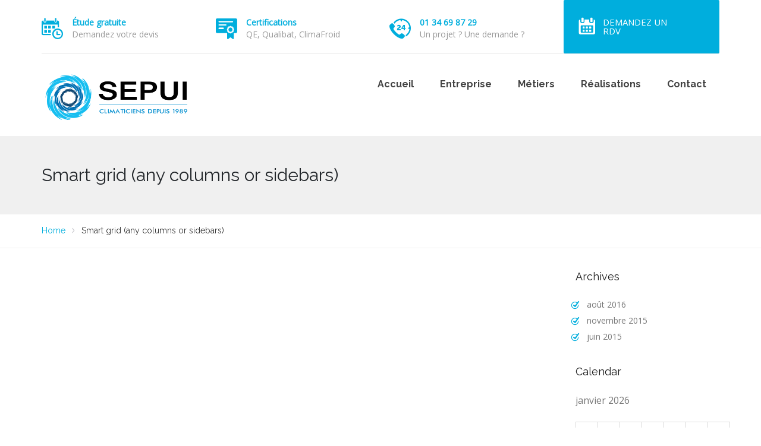

--- FILE ---
content_type: text/html; charset=UTF-8
request_url: http://sepui.fr/smart-grid-any-columns-or-sidebars/
body_size: 15750
content:
<!DOCTYPE html>
<html class="no-js" lang="fr-FR">
<head>
	<meta charset="UTF-8"/>
	<meta http-equiv="X-UA-Compatible" content="IE=edge">
	<meta name="viewport" content="width=device-width, initial-scale=1">
	<base href="http://sepui.fr/" />
	<title>Smart grid (any columns or sidebars) &#8211; SEPUI</title>
                        <script>
                            /* You can add more configuration options to webfontloader by previously defining the WebFontConfig with your options */
                            if ( typeof WebFontConfig === "undefined" ) {
                                WebFontConfig = new Object();
                            }
                            WebFontConfig['google'] = {families: ['Open+Sans:400', 'Raleway:100,200,300,400,500,600,700,800,900,100italic,200italic,300italic,400italic,500italic,600italic,700italic,800italic,900italic&subset=latin']};

                            (function() {
                                var wf = document.createElement( 'script' );
                                wf.src = 'https://ajax.googleapis.com/ajax/libs/webfont/1.5.3/webfont.js';
                                wf.type = 'text/javascript';
                                wf.async = 'true';
                                var s = document.getElementsByTagName( 'script' )[0];
                                s.parentNode.insertBefore( wf, s );
                            })();
                        </script>
                        <link rel='dns-prefetch' href='//s.w.org' />
<link rel="alternate" type="application/rss+xml" title="SEPUI &raquo; Flux" href="http://sepui.fr/feed/" />
<link rel="alternate" type="application/rss+xml" title="SEPUI &raquo; Flux des commentaires" href="http://sepui.fr/comments/feed/" />
<link rel="alternate" type="text/calendar" title="SEPUI &raquo; Flux iCal" href="http://sepui.fr/promotions/?ical=1" />
		<script type="text/javascript">
			window._wpemojiSettings = {"baseUrl":"https:\/\/s.w.org\/images\/core\/emoji\/11\/72x72\/","ext":".png","svgUrl":"https:\/\/s.w.org\/images\/core\/emoji\/11\/svg\/","svgExt":".svg","source":{"concatemoji":"http:\/\/sepui.fr\/wp-includes\/js\/wp-emoji-release.min.js?ver=4.9.22"}};
			!function(e,a,t){var n,r,o,i=a.createElement("canvas"),p=i.getContext&&i.getContext("2d");function s(e,t){var a=String.fromCharCode;p.clearRect(0,0,i.width,i.height),p.fillText(a.apply(this,e),0,0);e=i.toDataURL();return p.clearRect(0,0,i.width,i.height),p.fillText(a.apply(this,t),0,0),e===i.toDataURL()}function c(e){var t=a.createElement("script");t.src=e,t.defer=t.type="text/javascript",a.getElementsByTagName("head")[0].appendChild(t)}for(o=Array("flag","emoji"),t.supports={everything:!0,everythingExceptFlag:!0},r=0;r<o.length;r++)t.supports[o[r]]=function(e){if(!p||!p.fillText)return!1;switch(p.textBaseline="top",p.font="600 32px Arial",e){case"flag":return s([55356,56826,55356,56819],[55356,56826,8203,55356,56819])?!1:!s([55356,57332,56128,56423,56128,56418,56128,56421,56128,56430,56128,56423,56128,56447],[55356,57332,8203,56128,56423,8203,56128,56418,8203,56128,56421,8203,56128,56430,8203,56128,56423,8203,56128,56447]);case"emoji":return!s([55358,56760,9792,65039],[55358,56760,8203,9792,65039])}return!1}(o[r]),t.supports.everything=t.supports.everything&&t.supports[o[r]],"flag"!==o[r]&&(t.supports.everythingExceptFlag=t.supports.everythingExceptFlag&&t.supports[o[r]]);t.supports.everythingExceptFlag=t.supports.everythingExceptFlag&&!t.supports.flag,t.DOMReady=!1,t.readyCallback=function(){t.DOMReady=!0},t.supports.everything||(n=function(){t.readyCallback()},a.addEventListener?(a.addEventListener("DOMContentLoaded",n,!1),e.addEventListener("load",n,!1)):(e.attachEvent("onload",n),a.attachEvent("onreadystatechange",function(){"complete"===a.readyState&&t.readyCallback()})),(n=t.source||{}).concatemoji?c(n.concatemoji):n.wpemoji&&n.twemoji&&(c(n.twemoji),c(n.wpemoji)))}(window,document,window._wpemojiSettings);
		</script>
		<style type="text/css">
img.wp-smiley,
img.emoji {
	display: inline !important;
	border: none !important;
	box-shadow: none !important;
	height: 1em !important;
	width: 1em !important;
	margin: 0 .07em !important;
	vertical-align: -0.1em !important;
	background: none !important;
	padding: 0 !important;
}
</style>
<link rel='stylesheet' id='layerslider-css'  href='http://sepui.fr/wp-content/plugins/LayerSlider/static/layerslider/css/layerslider.css?ver=6.2.2' type='text/css' media='all' />
<link rel='stylesheet' id='contact-form-7-css'  href='http://sepui.fr/wp-content/plugins/contact-form-7/includes/css/styles.css?ver=5.1.1' type='text/css' media='all' />
<link rel='stylesheet' id='news-page-slider-plugin-styles-css'  href='http://sepui.fr/wp-content/plugins/news-page-slider/assets/css/public.css?ver=1.0.0' type='text/css' media='all' />
<link rel='stylesheet' id='rs-plugin-settings-css'  href='http://sepui.fr/wp-content/plugins/revslider/public/assets/css/settings.css?ver=5.2.3.5' type='text/css' media='all' />
<style id='rs-plugin-settings-inline-css' type='text/css'>
#rs-demo-id {}
</style>
<link rel='stylesheet' id='wpos-slick-style-css'  href='http://sepui.fr/wp-content/plugins/wp-slick-slider-and-image-carousel/assets/css/slick.css?ver=1.4' type='text/css' media='all' />
<link rel='stylesheet' id='wpsisac-public-style-css'  href='http://sepui.fr/wp-content/plugins/wp-slick-slider-and-image-carousel/assets/css/slick-slider-style.css?ver=1.4' type='text/css' media='all' />
<link rel='stylesheet' id='smart-grid-css'  href='http://sepui.fr/wp-content/plugins/airpro-plugin/extensions/smart-grid-gallery/includes/dist/sgg.min.css?ver=4.9.22' type='text/css' media='all' />
<link rel='stylesheet' id='st-video-popup-css'  href='http://sepui.fr/wp-content/plugins/airpro-plugin/vc-addons/video-popup/assets/video-popup.css?ver=4.9.22' type='text/css' media='all' />
<link rel='stylesheet' id='vc_extend_style-css'  href='http://sepui.fr/wp-content/plugins/airpro-plugin/vc-addons/logo/assets/vc_extend.css?ver=4.9.22' type='text/css' media='all' />
<link rel='stylesheet' id='theme-icons-css'  href='http://sepui.fr/wp-content/themes/airpro/assets/css/theme-icons.css?ver=4.9.22' type='text/css' media='all' />
<link rel='stylesheet' id='font-awesome-css'  href='http://sepui.fr/wp-content/plugins/js_composer/assets/lib/bower/font-awesome/css/font-awesome.min.css?ver=4.11.1' type='text/css' media='all' />
<link rel='stylesheet' id='sp-style-css'  href='http://sepui.fr/wp-content/plugins/airpro-plugin//public/css/style.css?ver=4.9.22' type='text/css' media='all' />
<link rel='stylesheet' id='bricklayer-groundwork-css'  href='http://sepui.fr/wp-content/themes/airpro/assets/css/groundwork-responsive.css?ver=4.9.22' type='text/css' media='all' />
<link rel='stylesheet' id='style-default-css'  href='http://sepui.fr/wp-content/themes/airpro/style.css?ver=4.9.22' type='text/css' media='all' />
<link rel='stylesheet' id='airpro_options_style-css'  href='http://sepui.fr/wp-content/themes/airpro/assets/css/airpro_options_style.css?ver=4.9.22' type='text/css' media='all' />
<script type='text/javascript'>
/* <![CDATA[ */
var LS_Meta = {"v":"6.2.2"};
/* ]]> */
</script>
<script type='text/javascript' src='http://sepui.fr/wp-content/plugins/LayerSlider/static/layerslider/js/greensock.js?ver=1.19.0'></script>
<script type='text/javascript' src='http://sepui.fr/wp-includes/js/jquery/jquery.js?ver=1.12.4'></script>
<script type='text/javascript' src='http://sepui.fr/wp-includes/js/jquery/jquery-migrate.min.js?ver=1.4.1'></script>
<script type='text/javascript' src='http://sepui.fr/wp-content/plugins/LayerSlider/static/layerslider/js/layerslider.kreaturamedia.jquery.js?ver=6.2.2'></script>
<script type='text/javascript' src='http://sepui.fr/wp-content/plugins/LayerSlider/static/layerslider/js/layerslider.transitions.js?ver=6.2.2'></script>
<script type='text/javascript' src='http://sepui.fr/wp-content/plugins/news-page-slider/js/jquery.jcarousel.min.js?ver=1.0.0'></script>
<script type='text/javascript' src='http://sepui.fr/wp-content/plugins/news-page-slider/js/news-page-slider.js?ver=1.0.0'></script>
<script type='text/javascript' src='http://sepui.fr/wp-content/plugins/revslider/public/assets/js/jquery.themepunch.tools.min.js?ver=5.2.3.5'></script>
<script type='text/javascript' src='http://sepui.fr/wp-content/plugins/revslider/public/assets/js/jquery.themepunch.revolution.min.js?ver=5.2.3.5'></script>
<script type='text/javascript' src='http://sepui.fr/wp-content/plugins/airpro-plugin/extensions/smart-grid-gallery/includes/dist/sgg.min.js?ver=4.9.22'></script>
<script type='text/javascript' src='http://sepui.fr/wp-content/themes/airpro/assets/js/vendor/modernizr-2.7.0.min.js'></script>
<meta name="generator" content="Powered by LayerSlider 6.2.2 - Multi-Purpose, Responsive, Parallax, Mobile-Friendly Slider Plugin for WordPress." />
<!-- LayerSlider updates and docs at: https://layerslider.kreaturamedia.com -->
<link rel='https://api.w.org/' href='http://sepui.fr/wp-json/' />
<link rel="EditURI" type="application/rsd+xml" title="RSD" href="http://sepui.fr/xmlrpc.php?rsd" />
<link rel="wlwmanifest" type="application/wlwmanifest+xml" href="http://sepui.fr/wp-includes/wlwmanifest.xml" /> 
<meta name="generator" content="WordPress 4.9.22" />
<link rel="canonical" href="http://sepui.fr/smart-grid-any-columns-or-sidebars/" />
<link rel='shortlink' href='http://sepui.fr/?p=15863' />
<link rel="alternate" type="application/json+oembed" href="http://sepui.fr/wp-json/oembed/1.0/embed?url=http%3A%2F%2Fsepui.fr%2Fsmart-grid-any-columns-or-sidebars%2F" />
<link rel="alternate" type="text/xml+oembed" href="http://sepui.fr/wp-json/oembed/1.0/embed?url=http%3A%2F%2Fsepui.fr%2Fsmart-grid-any-columns-or-sidebars%2F&#038;format=xml" />
	<script>
		var care_plugin = care_plugin ||
			{
				data: {
					vcWidgets: {}
				}
			};
	</script>
<meta name="tec-api-version" content="v1"><meta name="tec-api-origin" content="http://sepui.fr"><link rel="https://theeventscalendar.com/" href="http://sepui.fr/wp-json/tribe/events/v1/" />	<script>
		var wheels = wheels ||
			{
				siteName: "SEPUI",
				data: {
					useScrollToTop: true,
					useStickyMenu: true,
					scrollToTopText: "",
					isAdminBarShowing: false,
					initialWaypointScrollCompensation: "140"				}
			};
	</script>
<script id="wh-custom-js-code">
jQuery(document).ready(function(){

});
</script>
	<style>
		@media screen and (max-width: 767px) {
			#cbp-menu-main { width: 100%; }

			.wh-main-menu { display: none; }
			.wh-header { display: none; }
		}
	</style>
	<script>
		var wheels  = wheels || {};
		wheels.data = wheels.data || {};

		wheels.data.respmenu = {
			id: 'cbp-menu-main',
			options: {
				id: 'cbp-menu-main-respmenu',
				submenuToggle: {
					className: 'cbp-respmenu-more',
					html: '<i class="fa fa-angle-down"></i>'
				},
				logo: {
					src: "http:\/\/sepui.fr\/wp-content\/uploads\/2017\/04\/logo-SEPUI-1.png",
					link: 'http://sepui.fr/'
				},
				toggleSwitch: {
					src: ""				},
				prependTo: 'body',
				skipClasses: ['wcmenucart-contents']
			}
		};
	</script>
	<style type="text/css" data-type="vc_custom-css">.hd-block-text-strong {
    font-weight: bold;
}

/*.wh-header-button {
    text-align: left;
    padding-left: 67px;
    padding-top: 27px;
    padding-bottom: 25px;
    border-radius: 0;
    padding-right: 25px;
    position: relative;
    float: right;
}
.wh-header-button a {
    color: #fff;
}
.wh-header-button i {
    position: absolute;
    left: 28px;
    font-size: 27px;
}
.wh-header-button span {
    font-size: 12px;
    display: block;
    text-transform: none;
    margin-top: 4px;
}*/
.wh-header-link {
    float: right;
}
.wh-header-link a {
    color: #fff !important;
}

/*@media (width:768px) {
    .wh-header-button a {
        margin-left: 30px;
        display: block;
        padding: 15px 0;
    }
}*/</style><style type="text/css" data-type="vc_shortcodes-custom-css">.vc_custom_1479215010913{padding-top: 26px !important;padding-right: 0px !important;}.vc_custom_1479215018834{padding-top: 26px !important;padding-right: 0px !important;}.vc_custom_1479215030066{padding-top: 26px !important;padding-right: 0px !important;}.vc_custom_1479215038018{padding-top: 0px !important;}.vc_custom_1492511738014{margin-top: 4px !important;padding-left: 0px !important;}.vc_custom_1492511678381{margin-bottom: 0px !important;}.vc_custom_1492514331390{margin-top: 4px !important;}.vc_custom_1492514384248{margin-bottom: 0px !important;}.vc_custom_1480197658887{margin-top: 4px !important;}.vc_custom_1492511597262{margin-bottom: 0px !important;}.vc_custom_1484729206343{margin-top: -8px !important;margin-bottom: 0px !important;}</style><style type="text/css" data-type="vc_custom-css">.wh-footer-icons {
    width: 310px;
    margin: 0 auto;
}
.fa-facebook:hover {
    color:red !important;
}
@media (max-width:970px) {
    #contact {
        padding-top: 0px !important;
    }
    .ft-info-block {
        margin-bottom: 40px;
    }
}</style><style type="text/css" data-type="vc_shortcodes-custom-css">.vc_custom_1479592863513{padding-top: 80px !important;padding-bottom: 80px !important;background-color: #f8f8f8 !important;}.vc_custom_1480375584912{padding-bottom: 48px !important;}.vc_custom_1484433254768{padding-right: 25px !important;}.vc_custom_1475848776910{background-color: #ffffff !important;}.vc_custom_1493739639844{margin-bottom: 3px !important;}.vc_custom_1493739657714{margin-bottom: 21px !important;}.vc_custom_1493739930304{margin-bottom: 55px !important;}.vc_custom_1493739942018{padding-left: 40px !important;}.vc_custom_1475483735525{margin-bottom: 25px !important;}.vc_custom_1493740223535{margin-bottom: 0px !important;}.vc_custom_1462276786843{padding-left: 40px !important;}.vc_custom_1475483743286{margin-bottom: 25px !important;}.vc_custom_1493740051120{margin-bottom: 0px !important;}.vc_custom_1493739961956{padding-left: 40px !important;}.vc_custom_1475483752323{margin-bottom: 25px !important;}.vc_custom_1493740080002{margin-bottom: 0px !important;}.vc_custom_1461234082659{margin-bottom: 0px !important;padding-top: 0px !important;}.vc_custom_1463147045348{margin-bottom: 0px !important;}</style>
<style type="text/css" id="breadcrumb-trail-css">.breadcrumbs .trail-browse,.breadcrumbs .trail-items,.breadcrumbs .trail-items li {display: inline-block;margin:0;padding: 0;border:none;background:transparent;text-indent: 0;}.breadcrumbs .trail-browse {font-size: inherit;font-style:inherit;font-weight: inherit;color: inherit;}.breadcrumbs .trail-items {list-style: none;}.trail-items li::after {content: "\002F";padding: 0 0.5em;}.trail-items li:last-of-type::after {display: none;}</style>
		<style type="text/css">.recentcomments a{display:inline !important;padding:0 !important;margin:0 !important;}</style>
		<meta name="generator" content="Powered by Visual Composer - drag and drop page builder for WordPress."/>
<!--[if lte IE 9]><link rel="stylesheet" type="text/css" href="http://sepui.fr/wp-content/plugins/js_composer/assets/css/vc_lte_ie9.min.css" media="screen"><![endif]--><!--[if IE  8]><link rel="stylesheet" type="text/css" href="http://sepui.fr/wp-content/plugins/js_composer/assets/css/vc-ie8.min.css" media="screen"><![endif]--><meta name="generator" content="Powered by Slider Revolution 5.2.3.5 - responsive, Mobile-Friendly Slider Plugin for WordPress with comfortable drag and drop interface." />
<link rel="icon" href="http://sepui.fr/wp-content/uploads/2017/04/cropped-favicon-sepui-32x32.png" sizes="32x32" />
<link rel="icon" href="http://sepui.fr/wp-content/uploads/2017/04/cropped-favicon-sepui-192x192.png" sizes="192x192" />
<link rel="apple-touch-icon-precomposed" href="http://sepui.fr/wp-content/uploads/2017/04/cropped-favicon-sepui-180x180.png" />
<meta name="msapplication-TileImage" content="http://sepui.fr/wp-content/uploads/2017/04/cropped-favicon-sepui-270x270.png" />
<noscript><style type="text/css"> .wpb_animate_when_almost_visible { opacity: 1; }</style></noscript></head>
<body class="page-template page-template-tmp-blog page-template-tmp-blog-php page page-id-15863 tribe-no-js wpb-js-composer js-comp-ver-4.11.1 vc_responsive">
	<div class="cbp-container wh-top-bar pad-left">
		<div class="vc_row wpb_row vc_row-fluid"><div class="top-bar-info wpb_column vc_column_container vc_col-sm-3 vc_col-md-3 vc_hidden-xs"><div class="vc_column-inner vc_custom_1479215010913"><div class="wpb_wrapper">
					<div class="wh-theme-icon vc_custom_1492511738014 " style="font-size:36px;position:absolute;"  >
				<i class="icon-clock4" ></i>
			</div>
		
		<p style="font-size: 14px;text-align: left" class="vc_custom_heading hd-block-text crea-primary-color hd-block-text-strong vc_custom_1492511678381">Étude gratuite</p><p style="font-size: 14px;color: #999999;line-height: 16px;text-align: left" class="vc_custom_heading hd-block-text">Demandez votre devis</p></div></div></div><div class="top-bar-info wpb_column vc_column_container vc_col-sm-3 vc_col-md-3 vc_hidden-xs"><div class="vc_column-inner vc_custom_1479215018834"><div class="wpb_wrapper">
					<a
				href="http://sepui.fr/certifications/"
				class="wh-theme-icon vc_custom_1492514331390"
												style="font-size:36px;position:absolute;" 				><i class="icon-diploma" ></i></a>
		
		<p style="font-size: 14px;text-align: left" class="vc_custom_heading hd-block-text hd-block-text-strong vc_custom_1492514384248"><a href="http://sepui.fr/certifications/">Certifications</a></p><p style="font-size: 14px;color: #999999;line-height: 16px;text-align: left" class="vc_custom_heading hd-block-text">QE, Qualibat, ClimaFroid</p></div></div></div><div class="top-bar-info wpb_column vc_column_container vc_col-sm-3 vc_col-md-3 vc_hidden-xs"><div class="vc_column-inner vc_custom_1479215030066"><div class="wpb_wrapper">
					<div class="wh-theme-icon vc_custom_1480197658887 " style="font-size:36px;position:absolute;"  >
				<i class="icon-phone" ></i>
			</div>
		
		<p style="font-size: 14px;text-align: left" class="vc_custom_heading hd-block-text crea-primary-color hd-block-text-strong vc_custom_1492511597262">01 34 69 87 29</p><p style="font-size: 14px;color: #999999;line-height: 16px;text-align: left" class="vc_custom_heading hd-block-text">Un projet ? Une demande ?</p></div></div></div><div class="wpb_column vc_column_container vc_col-sm-3 vc_hidden-xs"><div class="vc_column-inner vc_custom_1479215038018"><div class="wpb_wrapper"><a href="#contact" class="wh-button wh-borderless hoverable wh-header-btn" ><span class="anim"></span>Demandez un RDV</a>
					<div class="wh-theme-icon hd-btn-i" style="font-size:28px;position:absolute;color:#ffffff!important;"  >
				<i class="icon-calendar" ></i>
			</div>
		
		</div></div></div></div><div class="vc_row wpb_row vc_row-fluid"><div class="wpb_column vc_column_container vc_col-sm-12 vc_hidden-xs"><div class="vc_column-inner "><div class="wpb_wrapper"><div class="vc_separator wpb_content_element vc_separator_align_center vc_sep_width_100 vc_sep_pos_align_center vc_separator_no_text vc_sep_color_grey vc_custom_1484729206343  vc_custom_1484729206343"><span class="vc_sep_holder vc_sep_holder_l"><span  class="vc_sep_line"></span></span><span class="vc_sep_holder vc_sep_holder_r"><span  class="vc_sep_line"></span></span>
</div></div></div></div></div>	</div>

<header class="cbp-row wh-header wh-header-inner ">

	<div class="wh-main-menu-bar-wrapper wh-sticky-header-enabled">
		<div class="cbp-container">
							<div class="wh-logo-wrap one fourth wh-padding">
						<div class="wh-logo align-left">
		<a href="http://sepui.fr/">
			<img width="262" src="http://sepui.fr/wp-content/uploads/2017/04/logo-SEPUI-1.png" alt="logo">
		</a>
	</div>
				</div>
							<div class="logo-sticky">
		<a href="http://sepui.fr/">
			<img width="190" src="http://sepui.fr/wp-content/uploads/2017/04/logo-SEPUI-1.png"
			     alt="logo">
		</a>
	</div>
			<div class="wh-main-menu three fourths wh-padding">
				
<div id="cbp-menu-main">
	<div class="menu-main-menu-container"><ul id="menu-main-menu" class="sf-menu wh-menu-main pull-right"><li id="menu-item-16875" class="menu-item menu-item-type-post_type menu-item-object-page menu-item-home menu-item-16875"><a href="http://sepui.fr/">Accueil</a></li>
<li id="menu-item-2168" class="menu-item menu-item-type-post_type menu-item-object-page menu-item-2168"><a href="http://sepui.fr/entreprise/">Entreprise</a></li>
<li id="menu-item-2169" class="menu-item menu-item-type-post_type menu-item-object-page menu-item-2169"><a href="http://sepui.fr/metiers/">Métiers</a></li>
<li id="menu-item-2178" class="menu-item menu-item-type-post_type menu-item-object-page menu-item-2178"><a href="http://sepui.fr/realisations/">Réalisations</a></li>
<li id="menu-item-16856" class="menu-item menu-item-type-post_type menu-item-object-page menu-item-16856"><a href="http://sepui.fr/contact/">Contact</a></li>
</ul></div></div>
			</div>
		</div>
	</div>
</header>

	<div class="cbp-row wh-page-title-bar">
		<div class="cbp-container">
			<div class="one whole wh-padding wh-page-title-wrapper">
				<h1 class="page-title">Smart grid (any columns or sidebars)</h1>
			</div>
		</div>
	</div>
		<div class="cbp-row wh-breadcrumbs-bar">
		<div class="cbp-container">
			<div class="one whole wh-padding wh-breadcrumbs-wrapper">
				<div class="wh-breadcrumbs align-left">
					<nav aria-label="Breadcrumbs" class="breadcrumb-trail breadcrumbs"><ul class="trail-items" itemscope itemtype="http://schema.org/BreadcrumbList"><li itemprop="itemListElement" itemscope itemtype="http://schema.org/ListItem" class="trail-item trail-begin"><a href="http://sepui.fr" rel="home"><span itemprop="name">Home</span></a><meta itemprop="position" content="1" /></li><li itemprop="itemListElement" itemscope itemtype="http://schema.org/ListItem" class="trail-item trail-end"><span itemprop="name">Smart grid (any columns or sidebars)</span><meta itemprop="position" content="2" /></li></ul></nav>				</div>
			</div>
		</div>
	</div>

<div class="cbp-row wh-content">
	<div class="cbp-container">
		<div class="three fourths wh-padding wh-content-inner">
						

		</div>
		<div class="wh-sidebar one fourth wh-padding">
			<div class="widget archives-5 widget_archive"><h5 class="widget-title">Archives</h5>		<ul>
			<li><a href='http://sepui.fr/2016/08/'>août 2016</a></li>
	<li><a href='http://sepui.fr/2015/11/'>novembre 2015</a></li>
	<li><a href='http://sepui.fr/2015/06/'>juin 2015</a></li>
		</ul>
		</div><div class="widget calendar-5 widget_calendar"><h5 class="widget-title">Calendar</h5><div id="calendar_wrap" class="calendar_wrap"><table id="wp-calendar">
	<caption>janvier 2026</caption>
	<thead>
	<tr>
		<th scope="col" title="lundi">L</th>
		<th scope="col" title="mardi">M</th>
		<th scope="col" title="mercredi">M</th>
		<th scope="col" title="jeudi">J</th>
		<th scope="col" title="vendredi">V</th>
		<th scope="col" title="samedi">S</th>
		<th scope="col" title="dimanche">D</th>
	</tr>
	</thead>

	<tfoot>
	<tr>
		<td colspan="3" id="prev"><a href="http://sepui.fr/2016/08/">&laquo; Août</a></td>
		<td class="pad">&nbsp;</td>
		<td colspan="3" id="next" class="pad">&nbsp;</td>
	</tr>
	</tfoot>

	<tbody>
	<tr>
		<td colspan="3" class="pad">&nbsp;</td><td>1</td><td>2</td><td>3</td><td>4</td>
	</tr>
	<tr>
		<td>5</td><td>6</td><td>7</td><td>8</td><td>9</td><td>10</td><td>11</td>
	</tr>
	<tr>
		<td>12</td><td>13</td><td>14</td><td>15</td><td>16</td><td>17</td><td>18</td>
	</tr>
	<tr>
		<td>19</td><td>20</td><td>21</td><td>22</td><td>23</td><td>24</td><td id="today">25</td>
	</tr>
	<tr>
		<td>26</td><td>27</td><td>28</td><td>29</td><td>30</td><td>31</td>
		<td class="pad" colspan="1">&nbsp;</td>
	</tr>
	</tbody>
	</table></div></div><div class="widget categories-11 widget_categories"><h5 class="widget-title">Categories</h5>		<ul>
	<li class="cat-item cat-item-131"><a href="http://sepui.fr/category/air-conditioning/" >Air Conditioning</a>
</li>
	<li class="cat-item cat-item-136"><a href="http://sepui.fr/category/residential/" >Residential</a>
</li>
	<li class="cat-item cat-item-1"><a href="http://sepui.fr/category/uncategorized/" >Uncategorized</a>
</li>
	<li class="cat-item cat-item-137"><a href="http://sepui.fr/category/ventilation/" >Ventilation</a>
</li>
		</ul>
</div><div class="widget pages-5 widget_pages"><h5 class="widget-title">Pages</h5>		<ul>
			<li class="page_item page-item-13525"><a href="http://sepui.fr/about-us/">About us</a></li>
<li class="page_item page-item-16645"><a href="http://sepui.fr/">Accueil</a></li>
<li class="page_item page-item-451"><a href="http://sepui.fr/actualites/">Actualités</a></li>
<li class="page_item page-item-9891"><a href="http://sepui.fr/all-widgets-page/">All widgets page</a></li>
<li class="page_item page-item-13529"><a href="http://sepui.fr/appointment/">Appointment</a></li>
<li class="page_item page-item-11940"><a href="http://sepui.fr/blog/">Blog</a></li>
<li class="page_item page-item-11219"><a href="http://sepui.fr/blog-category-vc/">Blog category with VC elements</a></li>
<li class="page_item page-item-16387"><a href="http://sepui.fr/blog-structure-logic/">Blog structure logic</a></li>
<li class="page_item page-item-14810"><a href="http://sepui.fr/blog-with-two-left-sidebars/">Blog with two left sidebars</a></li>
<li class="page_item page-item-11922"><a href="http://sepui.fr/cart/">Cart</a></li>
<li class="page_item page-item-913"><a href="http://sepui.fr/certifications/">Certifications</a></li>
<li class="page_item page-item-11924"><a href="http://sepui.fr/checkout/">Checkout</a></li>
<li class="page_item page-item-10832"><a href="http://sepui.fr/post-2-sidebar/">Classic layout</a></li>
<li class="page_item page-item-649"><a href="http://sepui.fr/contact/">Contact</a></li>
<li class="page_item page-item-13527"><a href="http://sepui.fr/contact-us/">Contact us</a></li>
<li class="page_item page-item-11354"><a href="http://sepui.fr/contact-us-2/">Contact us 2</a></li>
<li class="page_item page-item-15426"><a href="http://sepui.fr/contact_form/">Contact_form</a></li>
<li class="page_item page-item-641 page_item_has_children"><a href="http://sepui.fr/entreprise/">Entreprise</a>
<ul class='children'>
	<li class="page_item page-item-634"><a href="http://sepui.fr/entreprise/our-team/">Our Team</a></li>
</ul>
</li>
<li class="page_item page-item-1115"><a href="http://sepui.fr/faq/">FAQ</a></li>
<li class="page_item page-item-11360"><a href="http://sepui.fr/features/">Features</a></li>
<li class="page_item page-item-16631"><a href="http://sepui.fr/third-3/">fifth</a></li>
<li class="page_item page-item-13713"><a href="http://sepui.fr/fifth-header-example/">Fifth header example</a></li>
<li class="page_item page-item-12017"><a href="http://sepui.fr/headers/">First header example</a></li>
<li class="page_item page-item-13372"><a href="http://sepui.fr/footer/">footer</a></li>
<li class="page_item page-item-10594"><a href="http://sepui.fr/footer-2/">Footer</a></li>
<li class="page_item page-item-13244"><a href="http://sepui.fr/footer-21/">Footer-22</a></li>
<li class="page_item page-item-11432"><a href="http://sepui.fr/footer-page/">Footer-page</a></li>
<li class="page_item page-item-14882"><a href="http://sepui.fr/third/">fourth</a></li>
<li class="page_item page-item-13711"><a href="http://sepui.fr/fourth-header-example/">Fourth header example</a></li>
<li class="page_item page-item-15467"><a href="http://sepui.fr/classic-configuration/">Full info configuration</a></li>
<li class="page_item page-item-15085"><a href="http://sepui.fr/full-info/">Full info configuration</a></li>
<li class="page_item page-item-15822"><a href="http://sepui.fr/full-width-no-offset/">Full width no offset</a></li>
<li class="page_item page-item-15653"><a href="http://sepui.fr/fullwidth/">Fullwidth</a></li>
<li class="page_item page-item-15655"><a href="http://sepui.fr/fullwidth-no-ofset/">Fullwidth no offset</a></li>
<li class="page_item page-item-13410"><a href="http://sepui.fr/posts-with-both-sidebar/">Fullwith layout</a></li>
<li class="page_item page-item-15810"><a href="http://sepui.fr/gallery-grid/">Gallery grid</a></li>
<li class="page_item page-item-15747"><a href="http://sepui.fr/gallery-masonry-2-columns/">Gallery masonry 2 columns</a></li>
<li class="page_item page-item-15774"><a href="http://sepui.fr/galery-masonry-2-columns-both-sidebar/">Gallery masonry 2 columns + both sidebar</a></li>
<li class="page_item page-item-15770"><a href="http://sepui.fr/gallery-masonry-2-columns-left-sidebar/">Gallery masonry 2 columns + left sidebar</a></li>
<li class="page_item page-item-15772"><a href="http://sepui.fr/grid-masonry-2-columns-right-sidebar/">Gallery masonry 2 columns + right sidebar</a></li>
<li class="page_item page-item-15786"><a href="http://sepui.fr/gallery-masonry-3-columns/">Gallery masonry 3 columns</a></li>
<li class="page_item page-item-15788"><a href="http://sepui.fr/gallery-masonry-3-columns-left-sidebar/">Gallery masonry 3 columns + left sidebar</a></li>
<li class="page_item page-item-15791"><a href="http://sepui.fr/gallery-masonry-3-columns-right-sidebar/">Gallery masonry 3 columns + right sidebar</a></li>
<li class="page_item page-item-15801"><a href="http://sepui.fr/gallery-masonry-4-columns-any-sidebars/">Gallery masonry 4 columns (any sidebars)</a></li>
<li class="page_item page-item-15803"><a href="http://sepui.fr/gallery-masonry-5-columns-any-sidebars/">Gallery masonry 5 columns (any sidebars)</a></li>
<li class="page_item page-item-15805"><a href="http://sepui.fr/gallery-masonry-6-columns-any-sidebars/">Gallery masonry 6 columns (any sidebars)</a></li>
<li class="page_item page-item-15812"><a href="http://sepui.fr/gallery-standart/">Gallery standart</a></li>
<li class="page_item page-item-15077"><a href="http://sepui.fr/grid-layout/">Grid layout</a></li>
<li class="page_item page-item-15019"><a href="http://sepui.fr/grid-posts-any-sidebars/">Grid posts (any sidebars)</a></li>
<li class="page_item page-item-11918"><a href="http://sepui.fr/main-features-list/">Main features list</a></li>
<li class="page_item page-item-13022"><a href="http://sepui.fr/main-footer/">Main Footer</a></li>
<li class="page_item page-item-16598"><a href="http://sepui.fr/main-medicine/">Main Medicine</a></li>
<li class="page_item page-item-10835"><a href="http://sepui.fr/post-2-col/">Masonry 2 columns</a></li>
<li class="page_item page-item-14988"><a href="http://sepui.fr/masonry-2-columns-both-sidebar/">Masonry 2 columns + both sidebar</a></li>
<li class="page_item page-item-15055"><a href="http://sepui.fr/masonry-2-columns-both-sidebar-2/">Masonry 2 columns + both sidebar</a></li>
<li class="page_item page-item-14985"><a href="http://sepui.fr/masonry-2-columns-left-sidebar/">Masonry 2 columns + left sidebar</a></li>
<li class="page_item page-item-15041"><a href="http://sepui.fr/masonry-2-columns-left-sidebar-2/">Masonry 2 columns + left sidebar</a></li>
<li class="page_item page-item-10841"><a href="http://sepui.fr/post-2-col-right-sidebar/">Masonry 2 columns + right sidebar</a></li>
<li class="page_item page-item-15038"><a href="http://sepui.fr/porfolio-2-columns-right-sidebar/">Masonry 2 columns + right sidebar</a></li>
<li class="page_item page-item-15000"><a href="http://sepui.fr/masonry-3-columns-both-sidebar/">Masonry 3 columns + both sidebar</a></li>
<li class="page_item page-item-15047"><a href="http://sepui.fr/masonry-3-columns-both-sidebar-2/">Masonry 3 columns + both sidebar</a></li>
<li class="page_item page-item-15045"><a href="http://sepui.fr/masonry-3-columns-left-sidebar/">Masonry 3 columns + left sidebar</a></li>
<li class="page_item page-item-13406"><a href="http://sepui.fr/posts-3-columns-with-right-sidebar-fullwidth/">Masonry 3 columns + right sidebar</a></li>
<li class="page_item page-item-15043"><a href="http://sepui.fr/masonry-3-columns-right-sidebar/">Masonry 3 columns + right sidebar</a></li>
<li class="page_item page-item-10837"><a href="http://sepui.fr/post-3-col/">Masonry 3 columns no sidebars</a></li>
<li class="page_item page-item-13404"><a href="http://sepui.fr/posts-3-columns-with-left-sidebar-fullwidth/">Masonry 3 columns with left sidebar</a></li>
<li class="page_item page-item-15058"><a href="http://sepui.fr/masonry-4-columns-right-sidebar/">Masonry 4 columns (any sidebar)</a></li>
<li class="page_item page-item-10839"><a href="http://sepui.fr/post-4-col-fullwidth/">Masonry 4 columns (any sidebars)</a></li>
<li class="page_item page-item-15063"><a href="http://sepui.fr/masonry-5-columns-any-sidebar/">Masonry 5 columns (any sidebar)</a></li>
<li class="page_item page-item-15005"><a href="http://sepui.fr/masonry-5-columns-any-sidebars/">Masonry 5 columns (any sidebars)</a></li>
<li class="page_item page-item-15065"><a href="http://sepui.fr/masonry-6-columns-any-sidebar/">Masonry 6 columns (any sidebar)</a></li>
<li class="page_item page-item-15008"><a href="http://sepui.fr/masonry-6-columns-any-sidebars/">Masonry 6 columns (any sidebars)</a></li>
<li class="page_item page-item-15072"><a href="http://sepui.fr/masonry-layout/">Masonry layout</a></li>
<li class="page_item page-item-643 page_item_has_children"><a href="http://sepui.fr/metiers/">Métiers</a>
<ul class='children'>
	<li class="page_item page-item-795"><a href="http://sepui.fr/metiers/ac-installation/">A/C Installation</a></li>
	<li class="page_item page-item-806"><a href="http://sepui.fr/metiers/annual-inspections/">Annual Inspections</a></li>
	<li class="page_item page-item-808"><a href="http://sepui.fr/metiers/heating-services/">Heating services</a></li>
	<li class="page_item page-item-802"><a href="http://sepui.fr/metiers/maintenance-and-repair/">Maintenance and Repair</a></li>
	<li class="page_item page-item-804"><a href="http://sepui.fr/metiers/pre-season-preparation/">Pre-season preparation</a></li>
	<li class="page_item page-item-810"><a href="http://sepui.fr/metiers/windows-units/">Windows units</a></li>
</ul>
</li>
<li class="page_item page-item-14851"><a href="http://sepui.fr/new-blog/">Modern blog both sidebars</a></li>
<li class="page_item page-item-14039"><a href="http://sepui.fr/my-account/">My Account</a></li>
<li class="page_item page-item-16076"><a href="http://sepui.fr/new-footer/">New Footer</a></li>
<li class="page_item page-item-16102"><a href="http://sepui.fr/new-master-demo/">New master demo</a></li>
<li class="page_item page-item-15649"><a href="http://sepui.fr/no-decoration/">No decoration</a></li>
<li class="page_item page-item-15474"><a href="http://sepui.fr/no-description-configuration/">No description configuration</a></li>
<li class="page_item page-item-15089"><a href="http://sepui.fr/only/">Only</a></li>
<li class="page_item page-item-15642"><a href="http://sepui.fr/only-read-more-example/">Only « read more » example</a></li>
<li class="page_item page-item-13434"><a href="http://sepui.fr/our-blog/">Our blog</a></li>
<li class="page_item page-item-13462"><a href="http://sepui.fr/our-doctors/">Our doctors</a></li>
<li class="page_item page-item-9887"><a href="http://sepui.fr/page-widgets-bb-buddy-press/">Page widgets bbPress</a></li>
<li class="page_item page-item-9885"><a href="http://sepui.fr/page-widget-woocommerce/">Page widgets WooCommerce</a></li>
<li class="page_item page-item-15455"><a href="http://sepui.fr/pagination-fifth-style/">Pagination fifth style</a></li>
<li class="page_item page-item-15441"><a href="http://sepui.fr/pagination-first-style/">Pagination first style</a></li>
<li class="page_item page-item-15453"><a href="http://sepui.fr/pagination-fourth-style/">Pagination fourth style</a></li>
<li class="page_item page-item-15447"><a href="http://sepui.fr/pagination-second-style/">Pagination second style</a></li>
<li class="page_item page-item-15449"><a href="http://sepui.fr/pafination-third-style/">Pagination third style</a></li>
<li class="page_item page-item-10885"><a href="http://sepui.fr/portfolio-1-col-right-description-with-left-sidebar/">Portfolio 1 column right description with left sidebar</a></li>
<li class="page_item page-item-10944"><a href="http://sepui.fr/portfolio-1-col-right-sidebar-pagination/">Portfolio 1 column right sidebar with pagination</a></li>
<li class="page_item page-item-10883"><a href="http://sepui.fr/portfolio-1-col-right-description/">Portfolio 1 column with right description</a></li>
<li class="page_item page-item-10887"><a href="http://sepui.fr/portfolio-3-col-with-information/">Portfolio 3 columns with sort panel</a></li>
<li class="page_item page-item-10891"><a href="http://sepui.fr/portfolio-3-col-with-title/">Portfolio 3 columns with title</a></li>
<li class="page_item page-item-10915"><a href="http://sepui.fr/portfolio-4-col-full-width-with-padding/">Portfolio 4 columns full width with paddings</a></li>
<li class="page_item page-item-10935"><a href="http://sepui.fr/portfolio-5-col-full-width-with-padding/">Portfolio 5 columns full width with paddings</a></li>
<li class="page_item page-item-10909"><a href="http://sepui.fr/portfolio-grid-2-col-with-title/">Portfolio grid 2 columns with title</a></li>
<li class="page_item page-item-10875"><a href="http://sepui.fr/portfolio-grid-2-col-with-title-right-sidebar/">Portfolio grid 2 columns with title and right sidebar</a></li>
<li class="page_item page-item-10912"><a href="http://sepui.fr/portfolio-grid-3-col-with-title/">Portfolio grid 3 columns with title</a></li>
<li class="page_item page-item-10086"><a href="http://sepui.fr/portfolio-hovers/">Portfolio hovers</a></li>
<li class="page_item page-item-10947"><a href="http://sepui.fr/portfolio-lazy-load/">Portfolio lazy load</a></li>
<li class="page_item page-item-10922"><a href="http://sepui.fr/portfolio-masonry-2-col-with-title/">Portfolio masonry 2 columns</a></li>
<li class="page_item page-item-14022"><a href="http://sepui.fr/portfolio-masonry-2-col-with-title-left-sidebar/">Portfolio masonry 2 columns with title and left sidebar</a></li>
<li class="page_item page-item-10928"><a href="http://sepui.fr/portfolio-masonry-2-col-with-title-right-sidebar/">Portfolio masonry 2 columns with title and right sidebar</a></li>
<li class="page_item page-item-10877"><a href="http://sepui.fr/portfolio-masonry-3-col-mini/">Portfolio masonry 3 columns mini</a></li>
<li class="page_item page-item-10938"><a href="http://sepui.fr/portfolio-masonry-3-col-mini-2-load-more/">Portfolio masonry 3 columns mini with load more</a></li>
<li class="page_item page-item-10926"><a href="http://sepui.fr/portfolio-masonry-3-col-with-title/">Portfolio masonry 3 columns with title</a></li>
<li class="page_item page-item-14025"><a href="http://sepui.fr/portfolio-masonry-3-col-with-title-left-sidebar/">Portfolio masonry 3 columns with title and left sidebar</a></li>
<li class="page_item page-item-14027"><a href="http://sepui.fr/portfolio-masonry-3-col-with-title-right-sidebar/">Portfolio masonry 3 columns with title and right sidebar</a></li>
<li class="page_item page-item-10917"><a href="http://sepui.fr/portfolio-masonry-4-col-full-width/">Portfolio masonry 4 columns full width</a></li>
<li class="page_item page-item-10932"><a href="http://sepui.fr/portfolio-masonry-5-col-with-title-full-width/">Portfolio masonry 5 columns full width with title</a></li>
<li class="page_item page-item-10881"><a href="http://sepui.fr/portfolio-masonry-5-col-full-with/">Portfolio masonry 5 columns full with</a></li>
<li class="page_item page-item-14805"><a href="http://sepui.fr/portfolio-simple-grid/">Portfolio simple grid</a></li>
<li class="page_item page-item-14806"><a href="http://sepui.fr/portfolio-simple-masonry/">Portfolio simple masonry</a></li>
<li class="page_item page-item-10902"><a href="http://sepui.fr/portfolio-with-fancy-header/">Portfolio with Fancy Header</a></li>
<li class="page_item page-item-10872"><a href="http://sepui.fr/post-3-col-categories-with-vc/">Posts 3 columns with pagination</a></li>
<li class="page_item page-item-14801"><a href="http://sepui.fr/posts-grid/">Posts grid 4 col full width</a></li>
<li class="page_item page-item-10853"><a href="http://sepui.fr/post-left-image/">Posts left image</a></li>
<li class="page_item page-item-10855"><a href="http://sepui.fr/post-right-image/">Posts right image</a></li>
<li class="page_item page-item-11951"><a href="http://sepui.fr/post-widh-lazy-load/">Posts with lazy load</a></li>
<li class="page_item page-item-10849"><a href="http://sepui.fr/post-with-left-sidebar/">Posts with left sidebar</a></li>
<li class="page_item page-item-10867"><a href="http://sepui.fr/post-widh-load-more/">Posts with load more</a></li>
<li class="page_item page-item-10865"><a href="http://sepui.fr/post-widh-pagination/">Posts with pagination</a></li>
<li class="page_item page-item-13095"><a href="http://sepui.fr/post-with-right-sidebar/">Posts with right sidebar</a></li>
<li class="page_item page-item-14504"><a href="http://sepui.fr/posts-no-sidebar/">posts-no-sidebar</a></li>
<li class="page_item page-item-14905"><a href="http://sepui.fr/potfolio-masonry/">Potfolio masonry</a></li>
<li class="page_item page-item-12088"><a href="http://sepui.fr/promo/">Promo</a></li>
<li class="page_item page-item-1581 page_item_has_children"><a href="http://sepui.fr/realisations/">Réalisations</a>
<ul class='children'>
	<li class="page_item page-item-16940"><a href="http://sepui.fr/realisations/agences-maaf-idf/">Agences MAAF IDF</a></li>
	<li class="page_item page-item-16960"><a href="http://sepui.fr/realisations/cabinet-dexpertises-paris-8eme/">Cabinet d&rsquo;expertises (Paris 8ème)</a></li>
	<li class="page_item page-item-16983"><a href="http://sepui.fr/realisations/centre-de-formations/">Centre de formations</a></li>
	<li class="page_item page-item-1583"><a href="http://sepui.fr/realisations/magasin-primark-92/">Magasin Primark 92</a></li>
	<li class="page_item page-item-1587"><a href="http://sepui.fr/realisations/salle-de-sport-gigafit-93/">Salle de sport Gigafit 93</a></li>
	<li class="page_item page-item-1592"><a href="http://sepui.fr/realisations/usine-94/">Usine (91)</a></li>
	<li class="page_item page-item-1594"><a href="http://sepui.fr/realisations/zone-aeroportuaire-securisee/">Zone aéroportuaire sécurisée</a></li>
</ul>
</li>
<li class="page_item page-item-15476"><a href="http://sepui.fr/right-description-configuration/">Right align description configuration</a></li>
<li class="page_item page-item-15093"><a href="http://sepui.fr/rnb-2-0-demo/">RNB 2.0 demo</a></li>
<li class="page_item page-item-2"><a href="http://sepui.fr/sample-page/">Sample Page</a></li>
<li class="page_item page-item-16597"><a href="http://sepui.fr/sample-page-3/">Sample Page</a></li>
<li class="page_item page-item-13293"><a href="http://sepui.fr/sample-page-2/">Sample Page</a></li>
<li class="page_item page-item-1779"><a href="http://sepui.fr/schedule-an-appointment/">Schedule an Appointment</a></li>
<li class="page_item page-item-13706"><a href="http://sepui.fr/second-header-example/">Second header example</a></li>
<li class="page_item page-item-11372"><a href="http://sepui.fr/services/">Services</a></li>
<li class="page_item page-item-13717"><a href="http://sepui.fr/seventh-header-example/">Seventh header example</a></li>
<li class="page_item page-item-14038"><a href="http://sepui.fr/shop/">Shop</a></li>
<li class="page_item page-item-15481"><a href="http://sepui.fr/simple-share-section/">Simple share section</a></li>
<li class="page_item page-item-13715"><a href="http://sepui.fr/sixth-header-example/">Sixth header example</a></li>
<li class="page_item page-item-15863 current_page_item"><a href="http://sepui.fr/smart-grid-any-columns-or-sidebars/">Smart grid (any columns or sidebars)</a></li>
<li class="page_item page-item-15081"><a href="http://sepui.fr/classic-layout/">Standart layout</a></li>
<li class="page_item page-item-15561"><a href="http://sepui.fr/tabs/">Tabs shortcode</a></li>
<li class="page_item page-item-15490"><a href="http://sepui.fr/test-page/">test page</a></li>
<li class="page_item page-item-15870"><a href="http://sepui.fr/test-page-2/">Test page</a></li>
<li class="page_item page-item-10219"><a href="http://sepui.fr/test-sidebars-all-pages/">test-sidebars-all-pages</a></li>
<li class="page_item page-item-15927"><a href="http://sepui.fr/testimmonials/">Testimmonials</a></li>
<li class="page_item page-item-647"><a href="http://sepui.fr/testimonials/">Testimonials</a></li>
<li class="page_item page-item-13708"><a href="http://sepui.fr/third-header-example/">Third header example</a></li>
<li class="page_item page-item-16616"><a href="http://sepui.fr/third-2/">thirteenth</a></li>
<li class="page_item page-item-15627"><a href="http://sepui.fr/top-title-configuration-2/">Title in front of image</a></li>
<li class="page_item page-item-15635"><a href="http://sepui.fr/title-in-front-with-background/">Title in front with background</a></li>
<li class="page_item page-item-15637"><a href="http://sepui.fr/title-with-line-decoration/">Title with line decoration</a></li>
<li class="page_item page-item-15647"><a href="http://sepui.fr/title-with-shadow/">Title with shadow</a></li>
<li class="page_item page-item-10838"><a href="http://sepui.fr/top-panel/">Top panel</a></li>
<li class="page_item page-item-9911"><a href="http://sepui.fr/top-panel-2/">top panel</a></li>
<li class="page_item page-item-15472"><a href="http://sepui.fr/top-title-configuration/">Top title configuration</a></li>
<li class="page_item page-item-13294"><a href="http://sepui.fr/main_21/">twenty_second</a></li>
<li class="page_item page-item-16639"><a href="http://sepui.fr/first/">twenty_third</a></li>
<li class="page_item page-item-16601"><a href="http://sepui.fr/wishlist-2/">Wishlist</a></li>
<li class="page_item page-item-11260"><a href="http://sepui.fr/wishlist/">Wishlist</a></li>
<li class="page_item page-item-15479"><a href="http://sepui.fr/without-share-and-read-more-section/">Without share and « read more » section</a></li>
		</ul>
		</div><div class="widget search-19 widget_search"><form role="search" method="get" class="search-form form-inline" action="http://sepui.fr/">
	<input type="search" value="" name="s" class="search-field" placeholder="Search...">
	<label class="hidden">Search for:</label>
	<button type="submit" class="search-submit wh-borderless hoverable icon-search"><span class="anim"></span></button>
</form>
</div>		<div class="widget recent-posts-8 widget_recent_entries">		<h5 class="widget-title">Articles récents</h5>		<ul>
											<li>
					<a href="http://sepui.fr/preparing-your-home-before-vacation/">Preparing Your Home Before Vacation</a>
									</li>
											<li>
					<a href="http://sepui.fr/is-a-more-expensive-hvac-filter-better/">Is a More Expensive HVAC Filter Better?</a>
									</li>
											<li>
					<a href="http://sepui.fr/will-your-ac-make-it-through-summer/">Will your A/C make it through Summer?</a>
									</li>
					</ul>
		</div><div class="widget recent-comments-9 widget_recent_comments"><h5 class="widget-title">Commentaires récents</h5><ul id="recentcomments"></ul></div><div class="widget archives-10 widget_archive"><h5 class="widget-title">Archives</h5>		<ul>
			<li><a href='http://sepui.fr/2016/08/'>août 2016</a></li>
	<li><a href='http://sepui.fr/2015/11/'>novembre 2015</a></li>
	<li><a href='http://sepui.fr/2015/06/'>juin 2015</a></li>
		</ul>
		</div><div class="widget categories-21 widget_categories"><h5 class="widget-title">Catégories</h5>		<ul>
	<li class="cat-item cat-item-131"><a href="http://sepui.fr/category/air-conditioning/" >Air Conditioning</a>
</li>
	<li class="cat-item cat-item-136"><a href="http://sepui.fr/category/residential/" >Residential</a>
</li>
	<li class="cat-item cat-item-1"><a href="http://sepui.fr/category/uncategorized/" >Uncategorized</a>
</li>
	<li class="cat-item cat-item-137"><a href="http://sepui.fr/category/ventilation/" >Ventilation</a>
</li>
		</ul>
</div><div class="widget meta-8 widget_meta"><h5 class="widget-title">Méta</h5>			<ul>
						<li><a href="http://sepui.fr/wp-login.php">Connexion</a></li>
			<li><a href="http://sepui.fr/feed/">Flux <abbr title="Really Simple Syndication">RSS</abbr> des articles</a></li>
			<li><a href="http://sepui.fr/comments/feed/"><abbr title="Really Simple Syndication">RSS</abbr> des commentaires</a></li>
			<li><a href="https://wpfr.net" title="Propulsé par WordPress, plate-forme de publication personnelle sémantique de pointe.">Site de WordPress-FR</a></li>			</ul>
			</div><div class="widget text-32 widget_text"><h5 class="widget-title">About</h5>			<div class="textwidget">We offer 24/7 Emergency Service to all of our customers. You can always count on AirPro Experts to get to you fast and get the job done right the first time. We use state-of-the-art diagnostic equipment to find the source of your heating and air conditioning problems and fix them fast.</div>
		</div><div class="widget scp_latest_posts-1 widget-latest-posts">					<h5 class="widget-title">Recent News</h5>				
			<div class="widget-post-list-item ">
								<div class="title">
					<a title="Preparing Your Home Before Vacation" href="http://sepui.fr/preparing-your-home-before-vacation/">Preparing Your Home Before Vacation</a>
				</div>
				<div class="meta-data">
                    <span class="date">
                        <i class="lnr lnr-clock"></i> 2 Aug, 2016                    </span>

									</div>

			</div>
		
			<div class="widget-post-list-item ">
								<div class="title">
					<a title="Is a More Expensive HVAC Filter Better?" href="http://sepui.fr/is-a-more-expensive-hvac-filter-better/">Is a More Expensive HVAC Filter Better?</a>
				</div>
				<div class="meta-data">
                    <span class="date">
                        <i class="lnr lnr-clock"></i> 23 Nov, 2015                    </span>

									</div>

			</div>
		
			<div class="widget-post-list-item ">
								<div class="title">
					<a title="Will your A/C make it through Summer?" href="http://sepui.fr/will-your-ac-make-it-through-summer/">Will your A/C make it through Summer?</a>
				</div>
				<div class="meta-data">
                    <span class="date">
                        <i class="lnr lnr-clock"></i> 15 Jun, 2015                    </span>

									</div>

			</div>
						</div>		</div>
	</div>
</div>
	<div class="cbp-container wh-footer">
		<div id="contact" data-vc-full-width="true" data-vc-full-width-init="false" class="vc_row wpb_row vc_row-fluid vc_custom_1479592863513 vc_row-has-fill"><div class="ft-info-block wpb_column vc_column_container vc_col-sm-12 vc_col-md-6"><div class="vc_column-inner vc_custom_1484433254768"><div class="wpb_wrapper"><p style="font-size: 17px;text-align: left" class="vc_custom_heading vc_custom_1493739639844">Informations de contact</p><h2 style="text-align: left" class="vc_custom_heading vc_custom_1493739657714">Contactez nos<b> experts</b></h2>
	<div class="wpb_text_column wpb_content_element  vc_custom_1493739930304 info-text">
		<div class="wpb_wrapper">
			<p><span style="color: #333333;"><strong>Vous pouvez contacter nos services du lundi au vendredi de 9h à 18h.</strong> </span>Pour toute demande de devis ou d'étude, merci dans un premier temps de compléter le formulaire ci-contre, en nous détaillant au mieux votre projet. Un technico-commercial vous recontactera dans les plus brefs délais.</p>

		</div>
	</div>
<div class="vc_row wpb_row vc_inner vc_row-fluid"><div class="wpb_column vc_column_container vc_col-sm-4"><div class="vc_column-inner "><div class="wpb_wrapper">
					<div class="wh-theme-icon " style="font-size:29px;position:absolute;"  >
				<i class="icon-telephone" ></i>
			</div>
		
		<h4 style="text-align: left" class="vc_custom_heading vc_custom_1493739942018">Téléphone</h4><div class="vc_separator wpb_content_element vc_separator_align_center vc_sep_width_100 vc_sep_border_width_6 vc_sep_pos_align_center vc_separator_no_text vc_custom_1475483735525  vc_custom_1475483735525"><span class="vc_sep_holder vc_sep_holder_l"><span  style="border-color:#edeceb;" class="vc_sep_line"></span></span><span class="vc_sep_holder vc_sep_holder_r"><span  style="border-color:#edeceb;" class="vc_sep_line"></span></span>
</div><p style="font-size: 22px;line-height: 32px;text-align: left" class="vc_custom_heading crea-primary-color vc_custom_1493740223535">01 34 69 87 29</p></div></div></div><div class="wpb_column vc_column_container vc_col-sm-4"><div class="vc_column-inner "><div class="wpb_wrapper">
					<div class="wh-theme-icon " style="font-size:29px;position:absolute;"  >
				<i class="icon-letter" ></i>
			</div>
		
		<h4 style="text-align: left" class="vc_custom_heading vc_custom_1462276786843">Email</h4><div class="vc_separator wpb_content_element vc_separator_align_center vc_sep_width_100 vc_sep_border_width_6 vc_sep_pos_align_center vc_separator_no_text vc_custom_1475483743286  vc_custom_1475483743286"><span class="vc_sep_holder vc_sep_holder_l"><span  style="border-color:#edeceb;" class="vc_sep_line"></span></span><span class="vc_sep_holder vc_sep_holder_r"><span  style="border-color:#edeceb;" class="vc_sep_line"></span></span>
</div><p style="font-size: 15px;color: #00aedd;text-align: left" class="vc_custom_heading vc_custom_1493740051120"><a href="mailto:contact@sepui.fr">contact@sepui.fr</a></p></div></div></div><div class="wpb_column vc_column_container vc_col-sm-4"><div class="vc_column-inner "><div class="wpb_wrapper">
					<div class="wh-theme-icon " style="font-size:29px;position:absolute;"  >
				<i class="icon-gps" ></i>
			</div>
		
		<h4 style="text-align: left" class="vc_custom_heading vc_custom_1493739961956">Addresse</h4><div class="vc_separator wpb_content_element vc_separator_align_center vc_sep_width_100 vc_sep_border_width_6 vc_sep_pos_align_center vc_separator_no_text vc_custom_1475483752323  vc_custom_1475483752323"><span class="vc_sep_holder vc_sep_holder_l"><span  style="border-color:#edeceb;" class="vc_sep_line"></span></span><span class="vc_sep_holder vc_sep_holder_r"><span  style="border-color:#edeceb;" class="vc_sep_line"></span></span>
</div><p style="font-size: 15px;text-align: left" class="vc_custom_heading vc_custom_1493740080002">3, allée de Calais - 95560 - Maffliers</p></div></div></div></div></div></div></div><div class="wpb_column vc_column_container vc_col-sm-12 vc_col-md-6 vc_col-has-fill"><div class="vc_column-inner vc_custom_1475848776910"><div class="wpb_wrapper"><h3 style="text-align: center" class="vc_custom_heading">Demandez votre <b>devis</b></h3><div role="form" class="wpcf7" id="wpcf7-f394-o1" lang="en-US" dir="ltr">
<div class="screen-reader-response"></div>
<form action="/smart-grid-any-columns-or-sidebars/#wpcf7-f394-o1" method="post" class="wpcf7-form" novalidate="novalidate">
<div style="display: none;">
<input type="hidden" name="_wpcf7" value="394" />
<input type="hidden" name="_wpcf7_version" value="5.1.1" />
<input type="hidden" name="_wpcf7_locale" value="en_US" />
<input type="hidden" name="_wpcf7_unit_tag" value="wpcf7-f394-o1" />
<input type="hidden" name="_wpcf7_container_post" value="0" />
<input type="hidden" name="g-recaptcha-response" value="" />
</div>
<div class="vc_row make-an-appointment-form" style="line-height:30px;">
<div class="vc_col-sm-6">
<p><span class="wpcf7-form-control-wrap your-name"><input type="text" name="your-name" value="" size="30" class="wpcf7-form-control wpcf7-text" aria-invalid="false" placeholder="Nom" /></span> </p>
<p><span class="wpcf7-form-control-wrap your-email"><input type="email" name="your-email" value="" size="30" class="wpcf7-form-control wpcf7-text wpcf7-email wpcf7-validates-as-email" aria-invalid="false" placeholder="Email" /></span> </p>
<p><span class="wpcf7-form-control-wrap phone"><input type="text" name="phone" value="" size="30" class="wpcf7-form-control wpcf7-text" aria-invalid="false" placeholder="Téléphone" /></span></p>
</div>
<div class="vc_col-sm-6">
<p><span class="wpcf7-form-control-wrap type-of-service"><select name="type-of-service" class="wpcf7-form-control wpcf7-select" aria-invalid="false"><option value="Type de service">Type de service</option><option value="Devis">Devis</option><option value="Installation">Installation</option><option value="Réparation urgente">Réparation urgente</option><option value="Contrat de maintenance">Contrat de maintenance</option><option value="Autres">Autres</option></select></span></p>
<p><span class="wpcf7-form-control-wrap location"><select name="location" class="wpcf7-form-control wpcf7-select" aria-invalid="false"><option value="Localisation">Localisation</option><option value="Ile-de-France">Ile-de-France</option><option value="Autres">Autres</option></select></span></p>
</div>
<div class="vc_col-sm-12">
<p style="height: 110px;" ><span class="wpcf7-form-control-wrap your-message"><textarea name="your-message" cols="30" rows="2" class="wpcf7-form-control wpcf7-textarea" aria-invalid="false" placeholder="Votre message"></textarea></span> </p>
</div>
</div>
<div class="vc_row" style="margin: 20px 0 0;">
<div class="vc_col-xs-12 vc_col-sm-6 vc_col-md-6">
<p style="margin: 20px 0;margin-left: 11px;font-size: 15px;line-height: 18px;">Tous les champs sont obligatoires</p>
</div>
<div class="vc_col-xs-12 vc_col-sm-6 vc_col-md-6">
<div class="form-button wh-borderless pull-right hoverable" style="height: 58px; margin-bottom:35px;"><span class="anim"></span><input type="submit" value="Envoyer" class="wpcf7-form-control wpcf7-submit" />
</div>
</div>
</div>
<div class="wpcf7-response-output wpcf7-display-none"></div></form></div></div></div></div></div><div class="vc_row-full-width vc_clearfix"></div><div data-vc-full-width="true" data-vc-full-width-init="false" class="vc_row wpb_row vc_row-fluid crea-primary-background"><div class="wpb_column vc_column_container vc_col-sm-12"><div class="vc_column-inner vc_custom_1461234082659"><div class="wpb_wrapper"><div class="wh-embellishment-line " style="width: 96px;margin: 0 auto;"><svg xmlns="http://www.w3.org/2000/svg" viewBox="0 0 96 24"><style type="text/css">.embellishment-697604207b9b2{fill-rule:evenodd;clip-rule:evenodd;fill: #f8f8f8;}</style><path class="embellishment-697604207b9b2" d="M48 0H0c0 0 14.4 0.4 19 5 5.5 5.5 15.8 18.8 29 19 13.2-0.2 23.5-13.5 29-19 4.6-4.6 19-5 19-5H48z"/></svg></div></div></div></div></div><div class="vc_row-full-width vc_clearfix"></div><div data-vc-full-width="true" data-vc-full-width-init="false" class="vc_row wpb_row vc_row-fluid crea-primary-background vc_custom_1480375584912"><div class="wpb_column vc_column_container vc_col-sm-12"><div class="vc_column-inner vc_custom_1463147045348"><div class="wpb_wrapper"><div class="vc_empty_space"  style="height: 32px" ><span class="vc_empty_space_inner"></span></div>
<p style="color: #ffffff;text-align: center" class="vc_custom_heading">© SEPUI - 3 allée de Calais, 95560 MAFFLIERS • Tel: 01 34 69 87 29 • contact@sepui.fr</p></div></div></div></div><div class="vc_row-full-width vc_clearfix"></div>	</div>
		<script>
		( function ( body ) {
			'use strict';
			body.className = body.className.replace( /\btribe-no-js\b/, 'tribe-js' );
		} )( document.body );
		</script>
		<script> /* <![CDATA[ */var tribe_l10n_datatables = {"aria":{"sort_ascending":": activate to sort column ascending","sort_descending":": activate to sort column descending"},"length_menu":"Show _MENU_ entries","empty_table":"No data available in table","info":"Showing _START_ to _END_ of _TOTAL_ entries","info_empty":"Showing 0 to 0 of 0 entries","info_filtered":"(filtered from _MAX_ total entries)","zero_records":"No matching records found","search":"Search:","all_selected_text":"All items on this page were selected. ","select_all_link":"Select all pages","clear_selection":"Clear Selection.","pagination":{"all":"All","next":"Suivant","previous":"Previous"},"select":{"rows":{"0":"","_":": Selected %d rows","1":": Selected 1 row"}},"datepicker":{"dayNames":["dimanche","lundi","mardi","mercredi","jeudi","vendredi","samedi"],"dayNamesShort":["dim","lun","mar","mer","jeu","ven","sam"],"dayNamesMin":["D","L","M","M","J","V","S"],"monthNames":["janvier","f\u00e9vrier","mars","avril","mai","juin","juillet","ao\u00fbt","septembre","octobre","novembre","d\u00e9cembre"],"monthNamesShort":["janvier","f\u00e9vrier","mars","avril","mai","juin","juillet","ao\u00fbt","septembre","octobre","novembre","d\u00e9cembre"],"nextText":"Suivant","prevText":"Pr\u00e9c\u00e9dent","currentText":"Aujourd\u2019hui ","closeText":"Termin\u00e9"}};/* ]]> */ </script><link rel='stylesheet' id='js_composer_front-css'  href='http://sepui.fr/wp-content/plugins/js_composer/assets/css/js_composer.min.css?ver=4.11.1' type='text/css' media='all' />
<link rel='stylesheet' id='vc_google_fonts_abril_fatfaceregular-css'  href='//fonts.googleapis.com/css?family=Abril+Fatface%3Aregular&#038;ver=4.9.22' type='text/css' media='all' />
<script type='text/javascript'>
/* <![CDATA[ */
var wpcf7 = {"apiSettings":{"root":"http:\/\/sepui.fr\/wp-json\/contact-form-7\/v1","namespace":"contact-form-7\/v1"}};
/* ]]> */
</script>
<script type='text/javascript' src='http://sepui.fr/wp-content/plugins/contact-form-7/includes/js/scripts.js?ver=5.1.1'></script>
<script type='text/javascript' src='http://sepui.fr/wp-content/plugins/airpro-plugin//public/js/main.js?ver=4.9.22'></script>
<script type='text/javascript' src='http://sepui.fr/wp-content/themes/airpro/assets/js/wheels-plugins.min.js'></script>
<script type='text/javascript' src='http://sepui.fr/wp-content/themes/airpro/assets/js/wheels-main.min.js'></script>
<script type='text/javascript' src='http://sepui.fr/wp-includes/js/wp-embed.min.js?ver=4.9.22'></script>
<script type='text/javascript' src='http://sepui.fr/wp-content/plugins/js_composer/assets/js/dist/js_composer_front.min.js?ver=4.11.1'></script>
</body>
</html>


--- FILE ---
content_type: text/css
request_url: http://sepui.fr/wp-content/themes/airpro/assets/css/airpro_options_style.css?ver=4.9.22
body_size: 3427
content:
/********* Compiled file/Do not edit *********/
.cbp-container,#tribe-events-pg-template{max-width:1170px;}.wh-main-wrap{max-width:1200px;}body{background-color:transparent;}body{font-family:"Open Sans";line-height:24px;font-weight:400;font-style:normal;color:#777777;font-size:14px;opacity: 1;visibility: visible;-webkit-transition: opacity 0.24s ease-in-out;-moz-transition: opacity 0.24s ease-in-out;transition: opacity 0.24s ease-in-out;}.wf-loading body,{opacity: 0;}.ie.wf-loading body,{visibility: hidden;}.wh-padding,#tribe-events-pg-template{padding-top:15px;padding-right:15px;padding-bottom:15px;padding-left:15px;}h1,h1 a{font-family:Raleway;line-height:42px;font-weight:300;font-style:normal;font-size:40px;opacity: 1;visibility: visible;-webkit-transition: opacity 0.24s ease-in-out;-moz-transition: opacity 0.24s ease-in-out;transition: opacity 0.24s ease-in-out;}.wf-loading h1,.wf-loading h1 a,{opacity: 0;}.ie.wf-loading h1,.ie.wf-loading h1 a,{visibility: hidden;}h1,h1 a{margin-top:0;margin-right:0;margin-bottom:35px;margin-left:0;}h2,h2 a{font-family:Raleway;line-height:42px;font-weight:300;font-style:normal;font-size:36px;opacity: 1;visibility: visible;-webkit-transition: opacity 0.24s ease-in-out;-moz-transition: opacity 0.24s ease-in-out;transition: opacity 0.24s ease-in-out;}.wf-loading h2,.wf-loading h2 a,{opacity: 0;}.ie.wf-loading h2,.ie.wf-loading h2 a,{visibility: hidden;}h2,h2 a{margin-top:0;margin-right:0;margin-bottom:25px;margin-left:0;}h3,h3 a{font-family:Raleway;line-height:37px;font-weight:300;font-style:normal;font-size:28px;opacity: 1;visibility: visible;-webkit-transition: opacity 0.24s ease-in-out;-moz-transition: opacity 0.24s ease-in-out;transition: opacity 0.24s ease-in-out;}.wf-loading h3,.wf-loading h3 a,{opacity: 0;}.ie.wf-loading h3,.ie.wf-loading h3 a,{visibility: hidden;}h3,h3 a{margin-top:0;margin-right:0;margin-bottom:25px;margin-left:0;}h4,h4 a{font-family:Raleway;line-height:31px;font-weight:400;font-style:normal;font-size:20px;opacity: 1;visibility: visible;-webkit-transition: opacity 0.24s ease-in-out;-moz-transition: opacity 0.24s ease-in-out;transition: opacity 0.24s ease-in-out;}.wf-loading h4,.wf-loading h4 a,{opacity: 0;}.ie.wf-loading h4,.ie.wf-loading h4 a,{visibility: hidden;}h4,h4 a{margin-top:0;margin-right:0;margin-bottom:20px;margin-left:0;}h5,h5 a{font-family:Raleway;line-height:25px;font-weight:700;font-style:normal;font-size:18px;opacity: 1;visibility: visible;-webkit-transition: opacity 0.24s ease-in-out;-moz-transition: opacity 0.24s ease-in-out;transition: opacity 0.24s ease-in-out;}.wf-loading h5,.wf-loading h5 a,{opacity: 0;}.ie.wf-loading h5,.ie.wf-loading h5 a,{visibility: hidden;}h5,h5 a{margin-top:0;margin-right:0;margin-bottom:15px;margin-left:0;}h6,h6 a{font-family:Raleway;line-height:22px;font-weight:700;font-style:normal;font-size:14px;opacity: 1;visibility: visible;-webkit-transition: opacity 0.24s ease-in-out;-moz-transition: opacity 0.24s ease-in-out;transition: opacity 0.24s ease-in-out;}.wf-loading h6,.wf-loading h6 a,{opacity: 0;}.ie.wf-loading h6,.ie.wf-loading h6 a,{visibility: hidden;}h6,h6 a{margin-top:0;margin-right:0;margin-bottom:13px;margin-left:0;}.wh-main-menu-bar-wrapper > .cbp-container > div{padding-top:20px;padding-right:15px;padding-bottom:20px;padding-left:15px;}.sf-menu.wh-menu-main a, .respmenu li a{font-family:Raleway;line-height:22px;font-weight:700;font-style:normal;font-size:16px;opacity: 1;visibility: visible;-webkit-transition: opacity 0.24s ease-in-out;-moz-transition: opacity 0.24s ease-in-out;transition: opacity 0.24s ease-in-out;}.wf-loading .sf-menu.wh-menu-main a, .respmenu li a,{opacity: 0;}.ie.wf-loading .sf-menu.wh-menu-main a, .respmenu li a,{visibility: hidden;}.sf-menu.wh-menu-main ul li a{font-family:Raleway;line-height:24px;font-weight:400;font-style:normal;font-size:15px;opacity: 1;visibility: visible;-webkit-transition: opacity 0.24s ease-in-out;-moz-transition: opacity 0.24s ease-in-out;transition: opacity 0.24s ease-in-out;}.wf-loading .sf-menu.wh-menu-main ul li a,{opacity: 0;}.ie.wf-loading .sf-menu.wh-menu-main ul li a,{visibility: hidden;}.sf-menu.wh-menu-main ul li,.sf-menu.wh-menu-main .sub-menu{background-color:#f5f5f5;}.wh-menu-main{padding-top:10px;padding-bottom:0;}.wh-sticky-header .wh-main-menu-bar-wrapper{background-color:#ffffff;}.wh-sticky-header .wh-menu-main{padding-top:10px;padding-bottom:0;}.wh-sticky-header .wh-main-menu-bar-wrapper{border-bottom:1px solid #f5f5f5;}.respmenu-header .respmenu-header-logo-link img{width:70%;}.respmenu-wrap{background-color:#fff;}.respmenu-open hr{border-color:#00aedd;}.respmenu-open:hover hr{border-color:#173869;}.wh-page-title-bar{background-color:#f0f0f0;}h1.page-title{font-family:Raleway;line-height:36px;font-weight:normal;font-style:normal;color:#23272b;font-size:30px;opacity: 1;visibility: visible;-webkit-transition: opacity 0.24s ease-in-out;-moz-transition: opacity 0.24s ease-in-out;transition: opacity 0.24s ease-in-out;}.wf-loading h1.page-title,{opacity: 0;}.ie.wf-loading h1.page-title,{visibility: hidden;}.page-title{margin-top:33px;margin-right:0;margin-bottom:33px;margin-left:0;}.wh-breadcrumbs{font-family:Raleway;line-height:10px;font-weight:400;font-style:normal;color:#333;font-size:14px;opacity: 1;visibility: visible;-webkit-transition: opacity 0.24s ease-in-out;-moz-transition: opacity 0.24s ease-in-out;transition: opacity 0.24s ease-in-out;}.wf-loading .wh-breadcrumbs,{opacity: 0;}.ie.wf-loading .wh-breadcrumbs,{visibility: hidden;}.wh-breadcrumbs-wrapper{padding-top:22px;padding-bottom:22px;}.wh-content{padding-top:20px;padding-bottom:20px;}#scrollUp{background-color:transparent;background-repeat:no-repeat;background-image:url('http://airpro.creatopusthemes.com/wp-content/uploads/2016/04/scroll-top-top01-1.png');}#scrollUp{height:70px;width:70px;}.wh-accent-color,.linp-post-list .item .meta-data i,.linp-post-list .item .read-more,.widget-latest-posts .widget-post-list-item .title a,.linp-tribe-events-link a,.wh-theme-icon,.entry-meta i,.teacher-meta-data i,.single .prev-next-item i,.tl-recent-tweets i,.left-cell .label,.right-cell .label,.widget_categories ul li:before,.widget ul li:before,.testimonial_rotator_wrap .testimonial_rotator .quote-icon,.post-type-archive-teacher .teacher .job-title, .scp-teachers .teacher .job-title, .widget-teachers .teacher .job-title,.comment time a,.linp-tribe-events .event .info .title a,.linp-tribe-events-link,.vc_custom_heading a,.wh-theme-icon,.wh-alt-button,.wh-pricing-plan i,.crea-primary-color,.wh-breadcrumbs a,sf-menu.wh-menu-main ul li a:hover,.linp-post-list .item .data h3 a,.wpb_content_element .wpb_tabs_nav li.ui-tabs-active a,.wpb_content_element .wpb_tabs_nav li.ui-tabs-active a:hover,.white-wh-alt-button a:hover,.white-wh-alt-button:hover,.white-wh-alt-button:hover a,.sf-menu.wh-menu-main a:hover,.current-menu-item a,li.current-menu-ancestor > a,.entry-meta a,.entry-content a,.comment-content a,.entry-title a:hover,.single .prev-next-item a,.xs-phone h2{ color: #00aedd !important; }.wh-background-accent-color,.header-mesage-row,.wh-vc-separator:before,.linp-post-list .item .img-container .date,.wh-sidebar .children-links ul li.current_page_item a, .wh-sidebar .children-links ul li a:hover,.wh-teacher-icons .vc_icon_element.vc_icon_element-outer .vc_icon_element-inner.vc_icon_element-size-xs.vc_icon_element-have-style-inner,.share-this .share-buttons .fa,.linp-tribe-events-wrap .widget-title,.wh-button,.button,button,input[type="submit"],.crea-primary-background,.side-btn,#tribe-bar-form .tribe-bar-submit input[type="submit"],.tribe-events-calendar thead th,#tribe-events .tribe-events-button,#tribe-bar-form .tribe-bar-submit input[type=submit],.pagination .current,.tribe-events-calendar td.tribe-events-present div[id*="tribe-events-daynum-"]{ background-color: #00aedd; }.lin-heading-separator .uvc-headings-line,.wh-alt-button,input[type="submit"],.tribe-events-calendar thead th,.white-wh-alt-button a:hover,.white-wh-alt-button:hover,.white-wh-alt-button:hover a,.wh-footer .widget ul li:before,.wh-icon-box .vc_column-inner:hover{ border-color: #00aedd !important; }.scp-block-quote-alt{border-left-color:#00aedd !important;}.vc_grid-pagination .vc_grid-pagination-list.vc_grid-pagination-color-orange>li>a, .vc_grid-pagination .vc_grid-pagination-list.vc_grid-pagination-color-orange>li>span,.tribe-events-calendar thead th{background-color:#00aedd !important;border-color:#00aedd !important;}.white-wh-alt-button:hover,.white-wh-alt-button:hover a,div.ls-layer:hover,div.ls-layer:hover a.cta-ghost-btn,.cta-ghost-btn:hover,.cta-ghost-btn:hover a,#tribe-events-content .tribe-events-tooltip h4{color:#00aedd !important;border-color:#00aedd !important;}input[type="submit"]:focus{ background-color:#00aedd; }{ color: #173869; }.form-button-invert input[type="submit"],.side-btn:hover{ background-color: #173869; }input[type="submit"]:hover{ border-color: #173869; }.wh-alt-button:hover,.wh-alt-button:hover a{ color: #173869; border-color: #173869; }.wpb_accordion .wpb_accordion_wrapper .wpb_accordion_header a{color:#6b6b6b}.wpb_accordion .wpb_accordion_wrapper .wpb_accordion_header a:hover{color:#adadad}.wpb_content_element .wpb_tabs_nav li a{color:#999}.wpb_content_element .wpb_tabs_nav li a:hover{color:#999}button,.button,input[type="submit"],input[type="button"],input[type="reset"],.wh-button,.course-meta .register a,#tribe-events .tribe-events-button,#tribe-bar-form .tribe-bar-submit input[type=submit],a.view-results,a.view-results-link,a.sensei-certificate-link,.sensei-course-filters li a,.course-container a.button,.course a.button,.lesson a.button,.quiz a.button,.course-container a.button:visited,.course a.button:visited,.lesson a.button:visited,.quiz a.button:visited,.course-container a.comment-reply-link,.course a.comment-reply-link,.lesson a.comment-reply-link,.quiz a.comment-reply-link,.course-container #commentform #submit,.course #commentform #submit,.lesson #commentform #submit,.quiz #commentform #submit,.course-container .submit,.course .submit,.lesson .submit,.quiz .submit,.course-container input[type=submit],.course input[type=submit],.lesson input[type=submit],.quiz input[type=submit],.course-container input.button,.course input.button,.lesson input.button,.quiz input.button,.course-container button.button,.course button.button,.lesson button.button,.quiz button.button{border-radius:0px;font-family:inherit;font-size:13px;font-weight:normal;line-height:15px;padding:21px 27px 21px 27px;text-transform:uppercase;white-space:normal}button:hover,.button:hover,input[type="submit"]:hover,input[type="button"]:hover,input[type="reset"]:hover,.wh-button:hover,.course-meta .register a:hover,#tribe-events .tribe-events-button:hover,#tribe-bar-form .tribe-bar-submit input[type=submit]:hover,a.view-results:hover,a.view-results-link:hover,a.sensei-certificate-link:hover,.sensei-course-filters li a:hover,.course-container a.button:hover,.course a.button:hover,.lesson a.button:hover,.quiz a.button:hover,.course-container a.button:visited:hover,.course a.button:visited:hover,.lesson a.button:visited:hover,.quiz a.button:visited:hover,.course-container a.comment-reply-link:hover,.course a.comment-reply-link:hover,.lesson a.comment-reply-link:hover,.quiz a.comment-reply-link:hover,.course-container #commentform #submit:hover,.course #commentform #submit:hover,.lesson #commentform #submit:hover,.quiz #commentform #submit:hover,.course-container .submit:hover,.course .submit:hover,.lesson .submit:hover,.quiz .submit:hover,.course-container input[type=submit]:hover,.course input[type=submit]:hover,.lesson input[type=submit]:hover,.quiz input[type=submit]:hover,.course-container input.button:hover,.course input.button:hover,.lesson input.button:hover,.quiz input.button:hover,.course-container button.button:hover,.course button.button:hover,.lesson button.button:hover,.quiz button.button:hover,button:focus,.button:focus,input[type="submit"]:focus,input[type="button"]:focus,input[type="reset"]:focus,.wh-button:focus,.course-meta .register a:focus,#tribe-events .tribe-events-button:focus,#tribe-bar-form .tribe-bar-submit input[type=submit]:focus,a.view-results:focus,a.view-results-link:focus,a.sensei-certificate-link:focus,.sensei-course-filters li a:focus,.course-container a.button:focus,.course a.button:focus,.lesson a.button:focus,.quiz a.button:focus,.course-container a.button:visited:focus,.course a.button:visited:focus,.lesson a.button:visited:focus,.quiz a.button:visited:focus,.course-container a.comment-reply-link:focus,.course a.comment-reply-link:focus,.lesson a.comment-reply-link:focus,.quiz a.comment-reply-link:focus,.course-container #commentform #submit:focus,.course #commentform #submit:focus,.lesson #commentform #submit:focus,.quiz #commentform #submit:focus,.course-container .submit:focus,.course .submit:focus,.lesson .submit:focus,.quiz .submit:focus,.course-container input[type=submit]:focus,.course input[type=submit]:focus,.lesson input[type=submit]:focus,.quiz input[type=submit]:focus,.course-container input.button:focus,.course input.button:focus,.lesson input.button:focus,.quiz input.button:focus,.course-container button.button:focus,.course button.button:focus,.lesson button.button:focus,.quiz button.button:focus{color:#fff}.wh-alt-button{background-color:transparent;border-radius:2px;font-family:inherit;font-size:13px;font-weight:bold;line-height:15px;padding:19px 21px 19px 21px;text-transform:uppercase;white-space:normal;border:2px solid}.wh-alt-button:hover,.wh-alt-button:focus{background-color:transparent}.course-container a.button,.course a.button,.lesson a.button,.quiz a.button,.course-container a.button:visited,.course a.button:visited,.lesson a.button:visited,.quiz a.button:visited,.course-container a.comment-reply-link,.course a.comment-reply-link,.lesson a.comment-reply-link,.quiz a.comment-reply-link,.course-container #commentform #submit,.course #commentform #submit,.lesson #commentform #submit,.quiz #commentform #submit,.course-container .submit,.course .submit,.lesson .submit,.quiz .submit,.course-container input[type=submit],.course input[type=submit],.lesson input[type=submit],.quiz input[type=submit],.course-container input.button,.course input.button,.lesson input.button,.quiz input.button,.course-container button.button,.course button.button,.lesson button.button,.quiz button.button{border:none}.course-container a.button:hover,.course a.button:hover,.lesson a.button:hover,.quiz a.button:hover,.course-container a.button:visited:hover,.course a.button:visited:hover,.lesson a.button:visited:hover,.quiz a.button:visited:hover,.course-container a.comment-reply-link:hover,.course a.comment-reply-link:hover,.lesson a.comment-reply-link:hover,.quiz a.comment-reply-link:hover,.course-container #commentform #submit:hover,.course #commentform #submit:hover,.lesson #commentform #submit:hover,.quiz #commentform #submit:hover,.course-container .submit:hover,.course .submit:hover,.lesson .submit:hover,.quiz .submit:hover,.course-container input[type=submit]:hover,.course input[type=submit]:hover,.lesson input[type=submit]:hover,.quiz input[type=submit]:hover,.course-container input.button:hover,.course input.button:hover,.lesson input.button:hover,.quiz input.button:hover,.course-container button.button:hover,.course button.button:hover,.lesson button.button:hover,.quiz button.button:hover{border:none}input,textarea,input:focus,textarea:focus{background-color:#f2f2f2}input[type="text"],input[type="password"],input[type="email"],input[type="search"],input[type="url"],input[type="tel"]{width:100%}input[type="text"],input[type="password"],input[type="email"],input[type="search"],input[type="url"],input[type="tel"],select{height:40px}input[type="text"],input[type="password"],input[type="email"],input[type="search"],input[type="url"],input[type="tel"],input[type="number"],textarea,input[type="text"]:focus,input[type="password"]:focus,input[type="email"]:focus,input[type="search"]:focus,input[type="url"]:focus,input[type="tel"]:focus,input[type="number"]:focus,textarea:focus{border:0px solid #d0cece}textarea{width:100%}.tribe-events-list .type-tribe_events h2 a,#tribe-events-content .tribe-events-tooltip h4{color:#666}.tribe-events-list .type-tribe_events h2 a:hover,#tribe-events-content .tribe-events-tooltip h4:hover{color:#999}